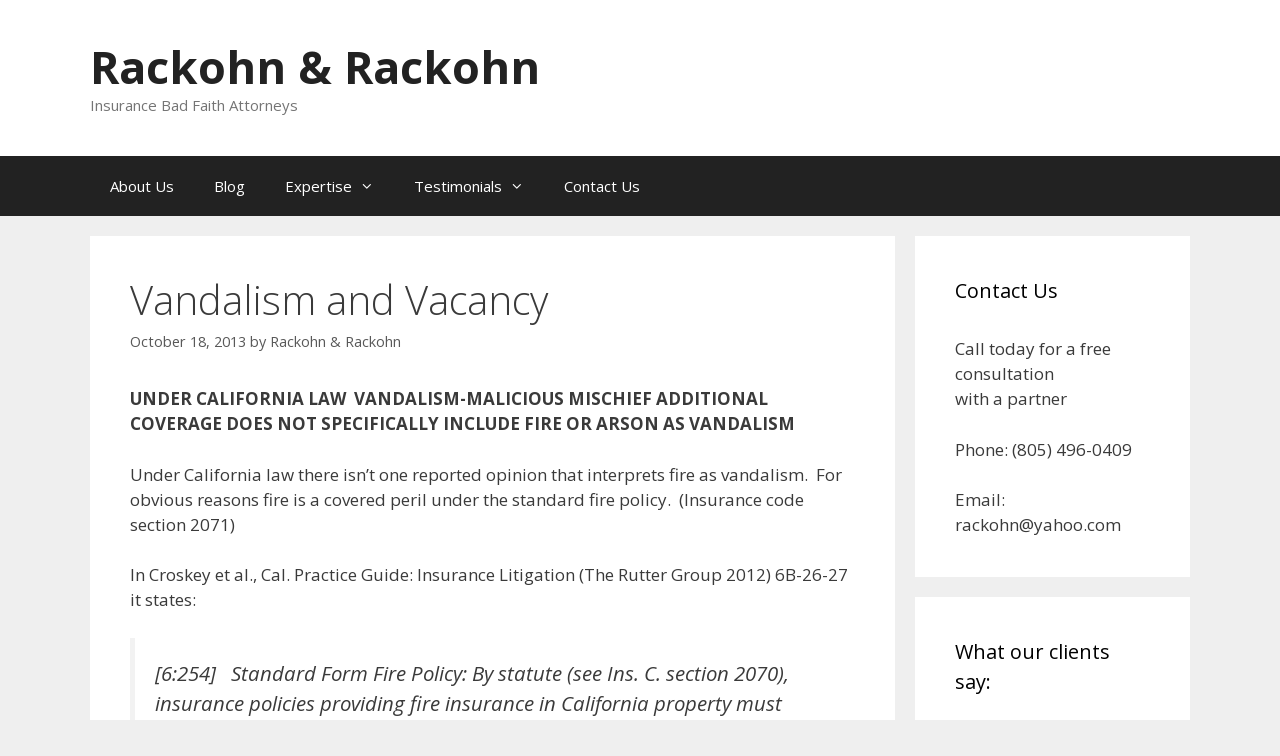

--- FILE ---
content_type: text/css
request_url: http://rackohn.com/wp-content/themes/generatepress-child/style.css?ver=1491220191
body_size: 220
content:
/*
Theme Name: GeneratePress Child Theme
Theme URI: 
Author: WPBlogsupport
Author URI: https://wpblogsupport.com
Description: generatepress-child theme
Version: 1
Text Domain: generatepress
Template: generatepress
*/
@import url("../generatepress/style.css");
/* =Theme customization starts here
------------------------------------------------------- */
